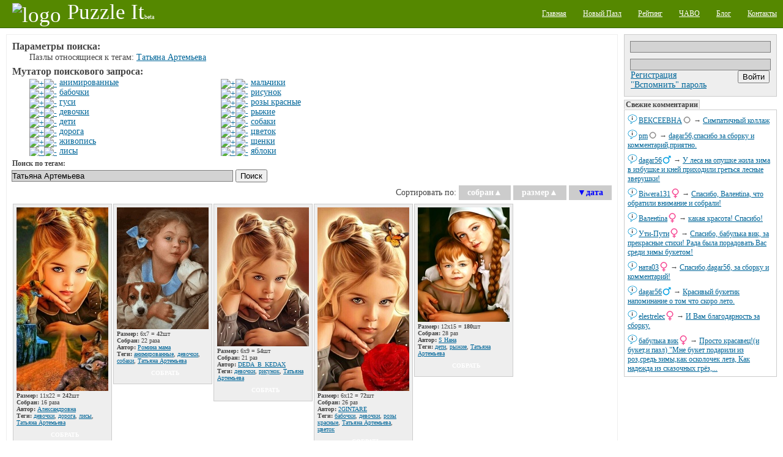

--- FILE ---
content_type: text/html;charset=utf-8
request_url: http://puzzleit.org/tag/%D1%82%D0%B0%D1%82%D1%8C%D1%8F%D0%BD%D0%B0%20%D0%B0%D1%80%D1%82%D0%B5%D0%BC%D1%8C%D0%B5%D0%B2%D0%B0/
body_size: 8532
content:
<?xml version="1.0" encoding="UTF-8"?>
<!DOCTYPE html PUBLIC "-//W3C//DTD XHTML 1.0 Strict//EN" "http://www.w3.org/TR/xhtml1/DTD/xhtml1-strict.dtd">
<html xmlns="http://www.w3.org/1999/xhtml" xml:lang="ru" lang="ru">
<!-- app version: 2021.4.0dev0 -->
<head>
  <title>PuzzleIt! - Тег «Татьяна Артемьева»</title>
  <meta name="keywords" content="jigsaw puzzle, online game, puzzle, relax, Татьяна Артемьева, отдых, паззлы, пазл, сетевая игра" />
  <meta name="description" content="Создавайте и собирайте пазлы на нашем PuzzleIt! Широкий выбор готовых для сборки пазлов и возможность создать пазл из любой Вашей картинки. Для сборки пазлов не нужно ничего кроме современного браузера(флеш не нужен)." />
  <link href="/css/generic.css" rel="stylesheet" type="text/css" />
  <link href="/css/input.css" rel="stylesheet" type="text/css" />
  <link href="/css/jquery/jqModal.css" rel="stylesheet" type="text/css" />
  <link href="/css/listing.css" rel="stylesheet" type="text/css" />
  <link href="/css/imgblock.css" rel="stylesheet" type="text/css" />
  <link href="/css/ui.css" rel="stylesheet" type="text/css" />
  <script src="/js/jquery.js" type="text/javascript"></script>
  <script src="/js/jquery.tools.js" type="text/javascript"></script>
  <script src="/js/jquery/jqModal.js" type="text/javascript"></script>
  <script src="/js/generic.js" type="text/javascript"></script>
  <script src="/js/ui.js" type="text/javascript"></script>
  <script src="/js/listing.js" type="text/javascript"></script>
  <script src="/js/imgblock.js" type="text/javascript"></script>

<script type="text/javascript"><!--
  var _gaq = _gaq || [];
  _gaq.push(['_setAccount', 'UA-20014410-1']);
  _gaq.push(['_trackPageview']);

  (function() {
    var ga = document.createElement('script'); ga.type = 'text/javascript'; ga.async = true;
    ga.src = ('https:' == document.location.protocol ? 'https://ssl' : 'http://www') + '.google-analytics.com/ga.js';
    var s = document.getElementsByTagName('script')[0]; s.parentNode.insertBefore(ga, s);
  })();
//-->
</script>

  <script type="text/javascript"> 
  /* <![CDATA[ */
  var $buoop = {} 
  $buoop.ol = window.onload; 
  window.onload=function(){ 
     try {if ($buoop.ol) $buoop.ol();}catch (e) {} 
     var e = document.createElement("script"); 
     e.setAttribute("type", "text/javascript"); 
     e.setAttribute("src", "http://browser-update.org/update.js"); 
     document.body.appendChild(e); 
  } 
  /* ]]> */
  </script>

  <script type="text/javascript"><!--
  $(document).ready(function(){
      $('div[class~="imgblock"]').each(function(){
          new imgblock_listing(this);
      });
  }); 
  // -->
  </script>
  <link rel="icon" href="/favicon.ico" type="image/x-icon" />
</head>
<!-- body -->
<body>
  <div class="hidden">
    <!-- preload images -->
    <img src="/res/wait.gif" alt="...wait..." />
  </div>
  <div class="page puzzle_tags">
    <div class="upper">
      <div class="left logo">
        <a  href="/"><img src="/res/logo.png" alt="logo" /><span class="name">Puzzle It</span><span class="comment">beta</span></a>
      </div>
      <div class="right menu">
        <ul>
          <li><a href="/"><span>Главная</span></a></li>
          <li><a href="/upload/"><span>Новый Пазл</span></a></li>
          <li><a href="/users/"><span>Рейтинг</span></a></li>
          <li><a href="/faq/"><span>ЧАВО</span></a></li>
          <li><a href="/blog/"><span>Блог</span></a></li>
          <li><a href="/contacts/"><span>Контакты</span></a></li>
        </ul>
      </div>
    </div>

    <div class="middle">
      <!-- side right - hajime -->
      <div class="side_right">
        <div class="vspace float_wrap user_block">
          <div class="input auth-block">
            <form id="login-form" action="/auth/" method="post" enctype="multipart/form-data">
              <div class="hidden">
                <input type="hidden" name="url" value="http://127.0.0.1:8001/tag/татьяна артемьева/" />
              </div><div>
                <input type="text" name="user_name" />
                <input type="password" name="user_password" />
              </div>
              <div class="hbox_l">
              <div>
                <a href="/acc/create/">Регистрация</a><br />
                <a href="/acc/recovery/">"Вспомнить" пароль</a>
              </div>
              <div class="hbox_r">
                <div onclick="$('#login-form').submit();" class="button authorize">
                  <input type="submit" value='Войти' />
                </div>
              </div>
              </div>
            </form>
          </div>
        </div>


        <div class="vspace pannel commtape">
          <h3 class="vspace">Свежие комментарии</h3>
          <div class="body">
            <div class="vspace ent">
            <div class="content">
              <span class="username"><a href="/users/%D0%B2%D0%B5%D0%BA%D1%81%D0%B5%D0%B5%D0%B2%D0%BD%D0%B0/">ВЕКСЕЕВНА</a><img src="/images/icons/gender_other.png" alt="gender unspecified" class="gender" /></span> → 
              <a href="/d792530669a7af1e600617f445436258/rating/#856615">Симпатичный коллаж</a>
            </div>
            <a class="dummy" href="/d792530669a7af1e600617f445436258/rating/" image_id="d792530669a7af1e600617f445436258"><img src="/images/chat.png" alt="msg" /></a>
            </div>
            <div class="vspace ent">
            <div class="content">
              <span class="username"><a href="/users/pm/">pm</a><img src="/images/icons/gender_other.png" alt="gender unspecified" class="gender" /></span> → 
              <a href="/673a1e2a308cdf43913ffb813813ca79/rating/#856613">dagar56,спасибо за сборку и комментарий,приятно.</a>
            </div>
            <a class="dummy" href="/673a1e2a308cdf43913ffb813813ca79/rating/" image_id="673a1e2a308cdf43913ffb813813ca79"><img src="/images/chat.png" alt="msg" /></a>
            </div>
            <div class="vspace ent">
            <div class="content">
              <span class="username"><a href="/users/dagar56/">dagar56</a><img src="/images/icons/gender_male.png" alt="male" class="gender" /></span> → 
              <a href="/673a1e2a308cdf43913ffb813813ca79/rating/#856611">У леса на опушке жила зима в избушке и кней приходили греться лесные зверушки!</a>
            </div>
            <a class="dummy" href="/673a1e2a308cdf43913ffb813813ca79/rating/" image_id="673a1e2a308cdf43913ffb813813ca79"><img src="/images/chat.png" alt="msg" /></a>
            </div>
            <div class="vspace ent">
            <div class="content">
              <span class="username"><a href="/users/biwera131/">Biwera131</a><img src="/images/icons/gender_female.png" alt="female" class="gender" /></span> → 
              <a href="/8ba1c0f3ddb8fc375346a1f58ebb63ee/rating/#856609">Спасибо, Валенtina, что обратили внимание и собрали!</a>
            </div>
            <a class="dummy" href="/8ba1c0f3ddb8fc375346a1f58ebb63ee/rating/" image_id="8ba1c0f3ddb8fc375346a1f58ebb63ee"><img src="/images/chat.png" alt="msg" /></a>
            </div>
            <div class="vspace ent">
            <div class="content">
              <span class="username"><a href="/users/%D0%B2%D0%B0%D0%BB%D0%B5%D0%BDtina/">Валенtina</a><img src="/images/icons/gender_female.png" alt="female" class="gender" /></span> → 
              <a href="/8ba1c0f3ddb8fc375346a1f58ebb63ee/rating/#856607">какая красота! Спасибо!</a>
            </div>
            <a class="dummy" href="/8ba1c0f3ddb8fc375346a1f58ebb63ee/rating/" image_id="8ba1c0f3ddb8fc375346a1f58ebb63ee"><img src="/images/chat.png" alt="msg" /></a>
            </div>
            <div class="vspace ent">
            <div class="content">
              <span class="username"><a href="/users/%D1%83%D1%82%D0%B8-%D0%BF%D1%83%D1%82%D0%B8/">Ути-Пути</a><img src="/images/icons/gender_female.png" alt="female" class="gender" /></span> → 
              <a href="/d5baebb4d5122b47091b527a2f481e57/rating/#856605">Спасибо, бабулька вик, за прекрасные стихи! Рада была порадовать Вас среди зимы букетом!</a>
            </div>
            <a class="dummy" href="/d5baebb4d5122b47091b527a2f481e57/rating/" image_id="d5baebb4d5122b47091b527a2f481e57"><img src="/images/chat.png" alt="msg" /></a>
            </div>
            <div class="vspace ent">
            <div class="content">
              <span class="username"><a href="/users/%D0%BD%D0%B0%D1%82%D0%B003/">ната03</a><img src="/images/icons/gender_female.png" alt="female" class="gender" /></span> → 
              <a href="/04e560d80d4b5bdcb4fe26ee12e4c1cb/rating/#856603">Спасибо,dagar56, за сборку и комментарий!</a>
            </div>
            <a class="dummy" href="/04e560d80d4b5bdcb4fe26ee12e4c1cb/rating/" image_id="04e560d80d4b5bdcb4fe26ee12e4c1cb"><img src="/images/chat.png" alt="msg" /></a>
            </div>
            <div class="vspace ent">
            <div class="content">
              <span class="username"><a href="/users/dagar56/">dagar56</a><img src="/images/icons/gender_male.png" alt="male" class="gender" /></span> → 
              <a href="/04e560d80d4b5bdcb4fe26ee12e4c1cb/rating/#856601">Красивый  букетик напоминание о том что скоро лето.</a>
            </div>
            <a class="dummy" href="/04e560d80d4b5bdcb4fe26ee12e4c1cb/rating/" image_id="04e560d80d4b5bdcb4fe26ee12e4c1cb"><img src="/images/chat.png" alt="msg" /></a>
            </div>
            <div class="vspace ent">
            <div class="content">
              <span class="username"><a href="/users/elestrelec/">elestrelec</a><img src="/images/icons/gender_female.png" alt="female" class="gender" /></span> → 
              <a href="/0851971808f4969c33b1292b3f9c93d9/rating/#856599">И Вам благодарность за сборку.</a>
            </div>
            <a class="dummy" href="/0851971808f4969c33b1292b3f9c93d9/rating/" image_id="0851971808f4969c33b1292b3f9c93d9"><img src="/images/chat.png" alt="msg" /></a>
            </div>
            <div class="vspace ent">
            <div class="content">
              <span class="username"><a href="/users/%D0%B1%D0%B0%D0%B1%D1%83%D0%BB%D1%8C%D0%BA%D0%B0%20%D0%B2%D0%B8%D0%BA/">бабулька вик</a><img src="/images/icons/gender_female.png" alt="female" class="gender" /></span> → 
              <a href="/d5baebb4d5122b47091b527a2f481e57/rating/#856597">Просто красавец!(и букет,и пазл) 
&quot;Мне букет подарили из роз,средь зимы,как осколочек лета, 
Как надежда из сказочных грёз,...</a>
            </div>
            <a class="dummy" href="/d5baebb4d5122b47091b527a2f481e57/rating/" image_id="d5baebb4d5122b47091b527a2f481e57"><img src="/images/chat.png" alt="msg" /></a>
            </div>
          </div>
        </div>

        <div class="vspace banner">
<div class="google-ad-240x400-wrapper">
<script async src="https://pagead2.googlesyndication.com/pagead/js/adsbygoogle.js"></script>
<!-- sideblock-240x400 -->
<ins class="adsbygoogle"
     style="display:inline-block;width:240px;height:400px"
     data-ad-client="ca-pub-4700041828714902"
     data-ad-slot="5009105614"></ins>
<script>
(adsbygoogle = window.adsbygoogle || []).push({});
</script>
</div>

        </div>

        <div class="vspace pannel tagscloud">
          <h3>Облако тегов</h3>
          <div class="body">
          <form class="tags_search float_wrap vspace" method="get" action="/tag/" accept-charset="UTF-8">
            <div>
              <input class="inner" type="text" name="q" />
              <input class="inner" type="submit" value="Поиск" />
            </div>
          </form>
          <div class="vspace">
<!-- generated at: 2026-02-03 20:58:53 -->
<span style="font-size: 15px"><a href="/tag/%D0%BF%D1%80%D0%B8%D1%80%D0%BE%D0%B4%D0%B0/">природа</a></span>
<span style="font-size: 10px"><a href="/tag/%D1%81%D0%BA%D0%B0%D0%B7%D0%BA%D0%B8/">сказки</a></span>
<span style="font-size: 30px"><a href="/tag/%D0%B6%D0%B8%D0%B2%D0%BE%D0%BF%D0%B8%D1%81%D1%8C/">живопись</a></span>
<span style="font-size: 10px"><a href="/tag/%D0%B7%D0%B0%D0%BC%D0%BA%D0%B8/">замки</a></span>
<span style="font-size: 11px"><a href="/tag/%D0%BC%D1%83%D0%B6%D1%87%D0%B8%D0%BD%D1%8B/">мужчины</a></span>
<span style="font-size: 10px"><a href="/tag/%D0%BF%D0%B0%D1%80%D1%8B/">пары</a></span>
<span style="font-size: 10px"><a href="/tag/%D0%9D%D0%BE%D0%B2%D1%8B%D0%B9%20%D0%B3%D0%BE%D0%B4/">Новый год</a></span>
<span style="font-size: 10px"><a href="/tag/%D0%BD%D0%B5%D0%B1%D0%BE/">небо</a></span>
<span style="font-size: 10px"><a href="/tag/%D1%85%D1%80%D0%B0%D0%BC%D1%8B/">храмы</a></span>
<span style="font-size: 14px"><a href="/tag/%D0%BF%D0%B5%D0%B9%D0%B7%D0%B0%D0%B6/">пейзаж</a></span>
<span style="font-size: 10px"><a href="/tag/%D0%BF%D0%BE%D0%BB%D0%BE%D1%81%D0%BA%D0%B8/">полоски</a></span>
<span style="font-size: 11px"><a href="/tag/%D0%BE%D1%81%D0%B5%D0%BD%D1%8C/">осень</a></span>
<span style="font-size: 11px"><a href="/tag/%D0%B0%D1%80%D1%85%D0%B8%D1%82%D0%B5%D0%BA%D1%82%D1%83%D1%80%D0%B0/">архитектура</a></span>
<span style="font-size: 21px"><a href="/tag/%D1%86%D0%B2%D0%B5%D1%82%D0%B0/">цвета</a></span>
<span style="font-size: 11px"><a href="/tag/%D0%B4%D0%B5%D1%80%D0%B5%D0%B2%D1%8C%D1%8F/">деревья</a></span>
<span style="font-size: 10px"><a href="/tag/%D1%8F%D0%B3%D0%BE%D0%B4%D1%8B/">ягоды</a></span>
<span style="font-size: 12px"><a href="/tag/%D0%BC%D0%BE%D1%80%D0%B5/">море</a></span>
<span style="font-size: 10px"><a href="/tag/%D1%8D%D1%82%D0%B0%D0%B6%D0%B5%D1%80%D0%BA%D0%B0/">этажерка</a></span>
<span style="font-size: 16px"><a href="/tag/%D1%82%D0%B5%D0%BA%D1%81%D1%82%D1%83%D1%80%D1%8B/">текстуры</a></span>
<span style="font-size: 10px"><a href="/tag/%D0%BC%D0%B5%D0%B1%D0%B5%D0%BB%D1%8C/">мебель</a></span>
<span style="font-size: 10px"><a href="/tag/%D0%B4%D0%B5%D1%82%D1%81%D0%BA%D0%B8%D0%B9/">детский</a></span>
<span style="font-size: 10px"><a href="/tag/%D0%B6%D0%B8%D0%B2%D0%BE%D1%82%D0%BD%D1%8B%D0%B5/">животные</a></span>
<span style="font-size: 10px"><a href="/tag/%D0%BC%D1%83%D0%BB%D1%8C%D1%82%D1%84%D0%B8%D0%BB%D1%8C%D0%BC%D1%8B/">мультфильмы</a></span>
<span style="font-size: 11px"><a href="/tag/%D0%B7%D0%B8%D0%BC%D0%B0/">зима</a></span>
<span style="font-size: 11px"><a href="/tag/%D0%B4%D0%B5%D0%B2%D0%BE%D1%87%D0%BA%D0%B8/">девочки</a></span>
<span style="font-size: 14px"><a href="/tag/%D1%80%D0%B8%D1%81%D1%83%D0%BD%D0%BE%D0%BA/">рисунок</a></span>
<span style="font-size: 10px"><a href="/tag/%D0%BB%D1%8E%D0%B4%D0%B8/">люди</a></span>
<span style="font-size: 10px"><a href="/tag/%D0%BA%D0%BE%D1%82%D1%8F%D1%82%D0%B0/">котята</a></span>
<span style="font-size: 12px"><a href="/tag/%D0%B8%D0%BD%D1%82%D0%B5%D1%80%D1%8C%D0%B5%D1%80%D1%8B/">интерьеры</a></span>
<span style="font-size: 12px"><a href="/tag/%D0%BD%D0%B0%D1%82%D1%8E%D1%80%D0%BC%D0%BE%D1%80%D1%82/">натюрморт</a></span>
<span style="font-size: 10px"><a href="/tag/%D1%86%D0%B2%D0%B5%D1%82%D0%BE%D0%BA/">цветок</a></span>
<span style="font-size: 10px"><a href="/tag/%D0%BA%D0%B2%D0%B0%D0%B4%D1%80%D0%B0%D1%82%D1%8B/">квадраты</a></span>
<span style="font-size: 10px"><a href="/tag/%D1%82%D1%8E%D0%BB%D1%8C%D0%BF%D0%B0%D0%BD%D1%8B/">тюльпаны</a></span>
<span style="font-size: 12px"><a href="/tag/%D0%B4%D0%BE%D0%BC%D0%B0/">дома</a></span>
<span style="font-size: 10px"><a href="/tag/%D1%84%D1%80%D1%83%D0%BA%D1%82%D1%8B/">фрукты</a></span>
<span style="font-size: 10px"><a href="/tag/%D0%B3%D0%BE%D1%80%D0%BE%D0%B4/">город</a></span>
<span style="font-size: 10px"><a href="/tag/%D1%84%D1%8D%D0%BD%D1%82%D0%B5%D0%B7%D0%B8/">фэнтези</a></span>
<span style="font-size: 11px"><a href="/tag/%D0%B7%D0%B0%D0%BA%D0%B0%D1%82/">закат</a></span>
<span style="font-size: 11px"><a href="/tag/%D0%B4%D0%B5%D1%82%D0%B8/">дети</a></span>
<span style="font-size: 11px"><a href="/tag/%D1%80%D0%BE%D0%B7%D1%8B/">розы</a></span>
<span style="font-size: 10px"><a href="/tag/%D0%B1%D0%B0%D0%B1%D0%BE%D1%87%D0%BA%D0%B8/">бабочки</a></span>
<span style="font-size: 11px"><a href="/tag/%D1%80%D0%B5%D0%BA%D0%B8/">реки</a></span>
<span style="font-size: 10px"><a href="/tag/%D0%BF%D0%BE%D1%80%D1%82%D1%80%D0%B5%D1%82/">портрет</a></span>
<span style="font-size: 10px"><a href="/tag/%D1%81%D0%BE%D0%B1%D0%B0%D0%BA%D0%B8/">собаки</a></span>
<span style="font-size: 10px"><a href="/tag/%D0%B4%D0%B5%D1%80%D0%B5%D0%B2%D0%BD%D1%8F/">деревня</a></span>
<span style="font-size: 24px"><a href="/tag/%D0%BA%D0%BE%D0%BB%D0%BB%D0%B0%D0%B6/">коллаж</a></span>
<span style="font-size: 20px"><a href="/tag/%D0%B0%D0%BD%D0%B8%D0%BC%D0%B8%D1%80%D0%BE%D0%B2%D0%B0%D0%BD%D0%BD%D1%8B%D0%B5/">анимированные</a></span>
<span style="font-size: 12px"><a href="/tag/%D0%BA%D0%BE%D1%88%D0%BA%D0%B8/">кошки</a></span>
<span style="font-size: 10px"><a href="/tag/%D1%81%D1%8E%D1%80%D1%80%D0%B5%D0%B0%D0%BB%D0%B8%D0%B7%D0%BC/">сюрреализм</a></span>
<span style="font-size: 14px"><a href="/tag/%D0%B6%D0%B5%D0%BD%D1%89%D0%B8%D0%BD%D1%8B/">женщины</a></span>
<span style="font-size: 23px"><a href="/tag/%D0%B4%D0%B5%D0%B2%D1%83%D1%88%D0%BA%D0%B8/">девушки</a></span>
<span style="font-size: 10px"><a href="/tag/%D0%B2%D0%B0%D0%B7%D1%8B/">вазы</a></span>
<span style="font-size: 26px"><a href="/tag/%D1%86%D0%B2%D0%B5%D1%82%D1%8B/">цветы</a></span>
<span style="font-size: 12px"><a href="/tag/%D0%B4%D0%BE%D0%BC%D0%B8%D0%BA%D0%B8/">домики</a></span>
<span style="font-size: 11px"><a href="/tag/%D0%B1%D1%83%D0%BA%D0%B5%D1%82%D1%8B/">букеты</a></span>
<span style="font-size: 10px"><a href="/tag/%D0%BE%D0%B7%D0%B5%D1%80%D0%BE/">озеро</a></span>
<span style="font-size: 10px"><a href="/tag/%D0%BB%D0%B5%D1%81/">лес</a></span>
<span style="font-size: 12px"><a href="/tag/%D0%BF%D1%82%D0%B8%D1%86%D1%8B/">птицы</a></span>
<span style="font-size: 10px"><a href="/tag/%D1%83%D0%B7%D0%BE%D1%80%D1%8B/">узоры</a></span>
<span style="font-size: 12px"><a href="/tag/%D0%B3%D0%BE%D1%80%D1%8B/">горы</a></span>

          </div>
          </div>
        </div>

        <div class="vspace">
          <del class="hidden"><![CDATA[<noindex>]]></del>
            <div class="counter_wrap">
<!-- I.UA counter --><a href="http://www.i.ua/" target="_blank" onclick="this.href='http://i.ua/r.php?91473';" title="Rated by I.UA">
<script type="text/javascript" language="javascript"><!--
iS='<img src="http://r.i.ua/s?u91473&p228&n'+Math.random();
iD=document;iD.cookie="iua=1";if(iD.cookie)iS+='&c1';
iS+='&d'+(screen.colorDepth?screen.colorDepth:screen.pixelDepth)
+"&w"+screen.width+'&h'+screen.height;
iT=iD.referrer.slice(7);iH=window.location.href.slice(7);
((iI=iT.indexOf('/'))!=-1)?(iT=iT.substring(0,iI)):(iI=iT.length);
if(iT!=iH.substring(0,iI))iS+='&f'+escape(iD.referrer.slice(7));
iS+='&r'+escape(iH);
iD.write(iS+'" border="0" width="160" height="19" />');
//--></script></a><!-- End of I.UA counter -->

            </div>
          <del class="hidden"><![CDATA[</noindex>]]></del>
        </div>
      </div><!-- side right - owaru -->
      <!-- side left - hajime -->
      <div class="side_left">

      <div class="brick vspace">
      <div class="vspace tags_seq indent">
        <h3>Параметры поиска:</h3>
        <div class="indent">
        <p>Пазлы относящиеся к тегам: <span class="tag"><a href="/tag/%D1%82%D0%B0%D1%82%D1%8C%D1%8F%D0%BD%D0%B0%20%D0%B0%D1%80%D1%82%D0%B5%D0%BC%D1%8C%D0%B5%D0%B2%D0%B0/">Татьяна Артемьева</a></span></p>
        </div>
      </div>
      <div class="vspace tags_seq indent">
        <h3>Мутатор поискового запроса:</h3>        <div class="indent column_wrap float_wrap">
        <div class="column">
        <p><a class="tags_seq__grow" href="tags_seq__grow.x?ent=%D0%B0%D0%BD%D0%B8%D0%BC%D0%B8%D1%80%D0%BE%D0%B2%D0%B0%D0%BD%D0%BD%D1%8B%D0%B5&amp;seq=incl"><img src="/res/tag/seq_grow.png" alt="+" /></a><a class="tags_seq__shrink" href="tags_seq__grow.x?ent=%D0%B0%D0%BD%D0%B8%D0%BC%D0%B8%D1%80%D0%BE%D0%B2%D0%B0%D0%BD%D0%BD%D1%8B%D0%B5&amp;seq=excl"><img src="/res/tag/seq_shrink.png" alt="-" /></a>&nbsp;<span class="tag"><a href="/tag/%D0%B0%D0%BD%D0%B8%D0%BC%D0%B8%D1%80%D0%BE%D0%B2%D0%B0%D0%BD%D0%BD%D1%8B%D0%B5/">анимированные</a></span></p>
        <p><a class="tags_seq__grow" href="tags_seq__grow.x?ent=%D0%B1%D0%B0%D0%B1%D0%BE%D1%87%D0%BA%D0%B8&amp;seq=incl"><img src="/res/tag/seq_grow.png" alt="+" /></a><a class="tags_seq__shrink" href="tags_seq__grow.x?ent=%D0%B1%D0%B0%D0%B1%D0%BE%D1%87%D0%BA%D0%B8&amp;seq=excl"><img src="/res/tag/seq_shrink.png" alt="-" /></a>&nbsp;<span class="tag"><a href="/tag/%D0%B1%D0%B0%D0%B1%D0%BE%D1%87%D0%BA%D0%B8/">бабочки</a></span></p>
        <p><a class="tags_seq__grow" href="tags_seq__grow.x?ent=%D0%B3%D1%83%D1%81%D0%B8&amp;seq=incl"><img src="/res/tag/seq_grow.png" alt="+" /></a><a class="tags_seq__shrink" href="tags_seq__grow.x?ent=%D0%B3%D1%83%D1%81%D0%B8&amp;seq=excl"><img src="/res/tag/seq_shrink.png" alt="-" /></a>&nbsp;<span class="tag"><a href="/tag/%D0%B3%D1%83%D1%81%D0%B8/">гуси</a></span></p>
        <p><a class="tags_seq__grow" href="tags_seq__grow.x?ent=%D0%B4%D0%B5%D0%B2%D0%BE%D1%87%D0%BA%D0%B8&amp;seq=incl"><img src="/res/tag/seq_grow.png" alt="+" /></a><a class="tags_seq__shrink" href="tags_seq__grow.x?ent=%D0%B4%D0%B5%D0%B2%D0%BE%D1%87%D0%BA%D0%B8&amp;seq=excl"><img src="/res/tag/seq_shrink.png" alt="-" /></a>&nbsp;<span class="tag"><a href="/tag/%D0%B4%D0%B5%D0%B2%D0%BE%D1%87%D0%BA%D0%B8/">девочки</a></span></p>
        <p><a class="tags_seq__grow" href="tags_seq__grow.x?ent=%D0%B4%D0%B5%D1%82%D0%B8&amp;seq=incl"><img src="/res/tag/seq_grow.png" alt="+" /></a><a class="tags_seq__shrink" href="tags_seq__grow.x?ent=%D0%B4%D0%B5%D1%82%D0%B8&amp;seq=excl"><img src="/res/tag/seq_shrink.png" alt="-" /></a>&nbsp;<span class="tag"><a href="/tag/%D0%B4%D0%B5%D1%82%D0%B8/">дети</a></span></p>
        <p><a class="tags_seq__grow" href="tags_seq__grow.x?ent=%D0%B4%D0%BE%D1%80%D0%BE%D0%B3%D0%B0&amp;seq=incl"><img src="/res/tag/seq_grow.png" alt="+" /></a><a class="tags_seq__shrink" href="tags_seq__grow.x?ent=%D0%B4%D0%BE%D1%80%D0%BE%D0%B3%D0%B0&amp;seq=excl"><img src="/res/tag/seq_shrink.png" alt="-" /></a>&nbsp;<span class="tag"><a href="/tag/%D0%B4%D0%BE%D1%80%D0%BE%D0%B3%D0%B0/">дорога</a></span></p>
        <p><a class="tags_seq__grow" href="tags_seq__grow.x?ent=%D0%B6%D0%B8%D0%B2%D0%BE%D0%BF%D0%B8%D1%81%D1%8C&amp;seq=incl"><img src="/res/tag/seq_grow.png" alt="+" /></a><a class="tags_seq__shrink" href="tags_seq__grow.x?ent=%D0%B6%D0%B8%D0%B2%D0%BE%D0%BF%D0%B8%D1%81%D1%8C&amp;seq=excl"><img src="/res/tag/seq_shrink.png" alt="-" /></a>&nbsp;<span class="tag"><a href="/tag/%D0%B6%D0%B8%D0%B2%D0%BE%D0%BF%D0%B8%D1%81%D1%8C/">живопись</a></span></p>
        <p><a class="tags_seq__grow" href="tags_seq__grow.x?ent=%D0%BB%D0%B8%D1%81%D1%8B&amp;seq=incl"><img src="/res/tag/seq_grow.png" alt="+" /></a><a class="tags_seq__shrink" href="tags_seq__grow.x?ent=%D0%BB%D0%B8%D1%81%D1%8B&amp;seq=excl"><img src="/res/tag/seq_shrink.png" alt="-" /></a>&nbsp;<span class="tag"><a href="/tag/%D0%BB%D0%B8%D1%81%D1%8B/">лисы</a></span></p>        </div>
        <div class="column">
        <p><a class="tags_seq__grow" href="tags_seq__grow.x?ent=%D0%BC%D0%B0%D0%BB%D1%8C%D1%87%D0%B8%D0%BA%D0%B8&amp;seq=incl"><img src="/res/tag/seq_grow.png" alt="+" /></a><a class="tags_seq__shrink" href="tags_seq__grow.x?ent=%D0%BC%D0%B0%D0%BB%D1%8C%D1%87%D0%B8%D0%BA%D0%B8&amp;seq=excl"><img src="/res/tag/seq_shrink.png" alt="-" /></a>&nbsp;<span class="tag"><a href="/tag/%D0%BC%D0%B0%D0%BB%D1%8C%D1%87%D0%B8%D0%BA%D0%B8/">мальчики</a></span></p>
        <p><a class="tags_seq__grow" href="tags_seq__grow.x?ent=%D1%80%D0%B8%D1%81%D1%83%D0%BD%D0%BE%D0%BA&amp;seq=incl"><img src="/res/tag/seq_grow.png" alt="+" /></a><a class="tags_seq__shrink" href="tags_seq__grow.x?ent=%D1%80%D0%B8%D1%81%D1%83%D0%BD%D0%BE%D0%BA&amp;seq=excl"><img src="/res/tag/seq_shrink.png" alt="-" /></a>&nbsp;<span class="tag"><a href="/tag/%D1%80%D0%B8%D1%81%D1%83%D0%BD%D0%BE%D0%BA/">рисунок</a></span></p>
        <p><a class="tags_seq__grow" href="tags_seq__grow.x?ent=%D1%80%D0%BE%D0%B7%D1%8B+%D0%BA%D1%80%D0%B0%D1%81%D0%BD%D1%8B%D0%B5&amp;seq=incl"><img src="/res/tag/seq_grow.png" alt="+" /></a><a class="tags_seq__shrink" href="tags_seq__grow.x?ent=%D1%80%D0%BE%D0%B7%D1%8B+%D0%BA%D1%80%D0%B0%D1%81%D0%BD%D1%8B%D0%B5&amp;seq=excl"><img src="/res/tag/seq_shrink.png" alt="-" /></a>&nbsp;<span class="tag"><a href="/tag/%D1%80%D0%BE%D0%B7%D1%8B%20%D0%BA%D1%80%D0%B0%D1%81%D0%BD%D1%8B%D0%B5/">розы красные</a></span></p>
        <p><a class="tags_seq__grow" href="tags_seq__grow.x?ent=%D1%80%D1%8B%D0%B6%D0%B8%D0%B5&amp;seq=incl"><img src="/res/tag/seq_grow.png" alt="+" /></a><a class="tags_seq__shrink" href="tags_seq__grow.x?ent=%D1%80%D1%8B%D0%B6%D0%B8%D0%B5&amp;seq=excl"><img src="/res/tag/seq_shrink.png" alt="-" /></a>&nbsp;<span class="tag"><a href="/tag/%D1%80%D1%8B%D0%B6%D0%B8%D0%B5/">рыжие</a></span></p>
        <p><a class="tags_seq__grow" href="tags_seq__grow.x?ent=%D1%81%D0%BE%D0%B1%D0%B0%D0%BA%D0%B8&amp;seq=incl"><img src="/res/tag/seq_grow.png" alt="+" /></a><a class="tags_seq__shrink" href="tags_seq__grow.x?ent=%D1%81%D0%BE%D0%B1%D0%B0%D0%BA%D0%B8&amp;seq=excl"><img src="/res/tag/seq_shrink.png" alt="-" /></a>&nbsp;<span class="tag"><a href="/tag/%D1%81%D0%BE%D0%B1%D0%B0%D0%BA%D0%B8/">собаки</a></span></p>
        <p><a class="tags_seq__grow" href="tags_seq__grow.x?ent=%D1%86%D0%B2%D0%B5%D1%82%D0%BE%D0%BA&amp;seq=incl"><img src="/res/tag/seq_grow.png" alt="+" /></a><a class="tags_seq__shrink" href="tags_seq__grow.x?ent=%D1%86%D0%B2%D0%B5%D1%82%D0%BE%D0%BA&amp;seq=excl"><img src="/res/tag/seq_shrink.png" alt="-" /></a>&nbsp;<span class="tag"><a href="/tag/%D1%86%D0%B2%D0%B5%D1%82%D0%BE%D0%BA/">цветок</a></span></p>
        <p><a class="tags_seq__grow" href="tags_seq__grow.x?ent=%D1%89%D0%B5%D0%BD%D0%BA%D0%B8&amp;seq=incl"><img src="/res/tag/seq_grow.png" alt="+" /></a><a class="tags_seq__shrink" href="tags_seq__grow.x?ent=%D1%89%D0%B5%D0%BD%D0%BA%D0%B8&amp;seq=excl"><img src="/res/tag/seq_shrink.png" alt="-" /></a>&nbsp;<span class="tag"><a href="/tag/%D1%89%D0%B5%D0%BD%D0%BA%D0%B8/">щенки</a></span></p>
        <p><a class="tags_seq__grow" href="tags_seq__grow.x?ent=%D1%8F%D0%B1%D0%BB%D0%BE%D0%BA%D0%B8&amp;seq=incl"><img src="/res/tag/seq_grow.png" alt="+" /></a><a class="tags_seq__shrink" href="tags_seq__grow.x?ent=%D1%8F%D0%B1%D0%BB%D0%BE%D0%BA%D0%B8&amp;seq=excl"><img src="/res/tag/seq_shrink.png" alt="-" /></a>&nbsp;<span class="tag"><a href="/tag/%D1%8F%D0%B1%D0%BB%D0%BE%D0%BA%D0%B8/">яблоки</a></span></p>        </div>
        </div>
      </div>
      <div class="wlimit_ctrl vspace input">
        <form class="tags_search" method="get" action="tags_search.x" accept-charset="UTF-8">
          <h5>Поиск по тегам:</h5>
          <div>
            <input type="text" name="q" value="Татьяна Артемьева" />
            <input type="submit" value="Поиск" />
          </div>
        </form>
      </div>
      <!-- listing - hajime -->
      <div class="vspace">
      <div class="text_right  inline_ents vspace">
        <div class="ent">
          Сортировать по:
          <a href="/tag/%D1%82%D0%B0%D1%82%D1%8C%D1%8F%D0%BD%D0%B0%20%D0%B0%D1%80%D1%82%D0%B5%D0%BC%D1%8C%D0%B5%D0%B2%D0%B0/A/" class="button2 deco0"><span class="ent">собран</span>▲</a>
          <a href="/tag/%D1%82%D0%B0%D1%82%D1%8C%D1%8F%D0%BD%D0%B0%20%D0%B0%D1%80%D1%82%D0%B5%D0%BC%D1%8C%D0%B5%D0%B2%D0%B0/S/" class="button2 deco0"><span class="ent">размер</span>▲</a>
          <a href="/tag/%D1%82%D0%B0%D1%82%D1%8C%D1%8F%D0%BD%D0%B0%20%D0%B0%D1%80%D1%82%D0%B5%D0%BC%D1%8C%D0%B5%D0%B2%D0%B0/u/" class="button2 deco0 active sort_desc">▼<span class="ent">дата</span></a>
        </div>
      </div>
      <div class="vspace puzzle_listing">
<!-- <puzzle_images: idnr=1651075> --><div class="imgblock_wrap">
<div class="imgblock decor_generic" idnr="1651075" bind="0380754266ed8adc8926a4b064db729e">
<a class="vspace" href="/0380754266ed8adc8926a4b064db729e/rating/"><img class="vspace" src="/image/0380754266ed8adc8926a4b064db729e/preview.jpg" alt="thumbnail" /></a>
<div class="info dyn_ent">
  <p><b>Размер:</b> 11x22 = <b>242</b>шт</p>
  <p><b>Собран:</b> 16 раза</p>
  <p><b>Автор:</b> <a href="/users/%D0%B0%D0%BB%D0%B5%D0%BA%D1%81%D0%B0%D0%BD%D0%B4%D1%80%D0%BE%D0%B2%D0%BD%D0%B0/">Александровна</a></p>
  <p class="du_tags"><b>Теги:</b> <span bind="tag_store"><a href="/tag/%D0%B4%D0%B5%D0%B2%D0%BE%D1%87%D0%BA%D0%B8/">девочки</a>, <a href="/tag/%D0%B4%D0%BE%D1%80%D0%BE%D0%B3%D0%B0/">дорога</a>, <a href="/tag/%D0%BB%D0%B8%D1%81%D1%8B/">лисы</a>, <a href="/tag/%D0%A2%D0%B0%D1%82%D1%8C%D1%8F%D0%BD%D0%B0%20%D0%90%D1%80%D1%82%D0%B5%D0%BC%D1%8C%D0%B5%D0%B2%D0%B0/">Татьяна Артемьева</a></span></p>
</div>
  <div class="hbox_l">
    <div class="decor_compl_sw wide_s1 bg_norm" bind="btn_complSwitch"></div>
    <div class="button_wrap bg_norm" bind="btn_wrap">
      <a class="button wide2" 
         href="/0380754266ed8adc8926a4b064db729e/" 
         bind="url_process">собрать</a>
    </div>
  </div>
</div>
</div><!-- <puzzle_images: idnr=1623493> --><div class="imgblock_wrap">
<div class="imgblock decor_generic" idnr="1623493" bind="4d741bced5484f4c3780c675dd5e2190">
<a class="vspace" href="/4d741bced5484f4c3780c675dd5e2190/rating/"><img class="vspace" src="/image/4d741bced5484f4c3780c675dd5e2190/preview.jpg" alt="thumbnail" /></a>
<div class="info dyn_ent">
  <p><b>Размер:</b> 6x7 = <b>42</b>шт</p>
  <p><b>Собран:</b> 22 раза</p>
  <p><b>Автор:</b> <a href="/users/%D1%80%D0%BE%D0%BC%D0%B8%D0%BD%D0%B0%20%D0%BC%D0%B0%D0%BC%D0%B0/">Ромина мама</a></p>
  <p class="du_tags"><b>Теги:</b> <span bind="tag_store"><a href="/tag/%D0%B0%D0%BD%D0%B8%D0%BC%D0%B8%D1%80%D0%BE%D0%B2%D0%B0%D0%BD%D0%BD%D1%8B%D0%B5/">анимированные</a>, <a href="/tag/%D0%B4%D0%B5%D0%B2%D0%BE%D1%87%D0%BA%D0%B8/">девочки</a>, <a href="/tag/%D1%81%D0%BE%D0%B1%D0%B0%D0%BA%D0%B8/">собаки</a>, <a href="/tag/%D0%A2%D0%B0%D1%82%D1%8C%D1%8F%D0%BD%D0%B0%20%D0%90%D1%80%D1%82%D0%B5%D0%BC%D1%8C%D0%B5%D0%B2%D0%B0/">Татьяна Артемьева</a></span></p>
</div>
  <div class="hbox_l">
    <div class="decor_compl_sw wide_s1 bg_norm" bind="btn_complSwitch"></div>
    <div class="button_wrap bg_norm" bind="btn_wrap">
      <a class="button wide2" 
         href="/4d741bced5484f4c3780c675dd5e2190/" 
         bind="url_process">собрать</a>
    </div>
  </div>
</div>
</div><!-- <puzzle_images: idnr=1608309> --><div class="imgblock_wrap">
<div class="imgblock decor_generic" idnr="1608309" bind="1c6c992af8e38f2d580c9472a40db752">
<a class="vspace" href="/1c6c992af8e38f2d580c9472a40db752/rating/"><img class="vspace" src="/image/1c6c992af8e38f2d580c9472a40db752/preview.jpg" alt="thumbnail" /></a>
<div class="info dyn_ent">
  <p><b>Размер:</b> 6x9 = <b>54</b>шт</p>
  <p><b>Собран:</b> 21 раз</p>
  <p><b>Автор:</b> <a href="/users/d%D0%B5d%D0%B0_b_kedax/">DЕDА_B_KEDAX</a></p>
  <p class="du_tags"><b>Теги:</b> <span bind="tag_store"><a href="/tag/%D0%B4%D0%B5%D0%B2%D0%BE%D1%87%D0%BA%D0%B8/">девочки</a>, <a href="/tag/%D1%80%D0%B8%D1%81%D1%83%D0%BD%D0%BE%D0%BA/">рисунок</a>, <a href="/tag/%D0%A2%D0%B0%D1%82%D1%8C%D1%8F%D0%BD%D0%B0%20%D0%90%D1%80%D1%82%D0%B5%D0%BC%D1%8C%D0%B5%D0%B2%D0%B0/">Татьяна Артемьева</a></span></p>
</div>
  <div class="hbox_l">
    <div class="decor_compl_sw wide_s1 bg_norm" bind="btn_complSwitch"></div>
    <div class="button_wrap bg_norm" bind="btn_wrap">
      <a class="button wide2" 
         href="/1c6c992af8e38f2d580c9472a40db752/" 
         bind="url_process">собрать</a>
    </div>
  </div>
</div>
</div><!-- <puzzle_images: idnr=1581995> --><div class="imgblock_wrap">
<div class="imgblock decor_generic" idnr="1581995" bind="df56078129de7aa8fd7af0f07131da01">
<a class="vspace" href="/df56078129de7aa8fd7af0f07131da01/rating/"><img class="vspace" src="/image/df56078129de7aa8fd7af0f07131da01/preview.jpg" alt="thumbnail" /></a>
<div class="info dyn_ent">
  <p><b>Размер:</b> 6x12 = <b>72</b>шт</p>
  <p><b>Собран:</b> 26 раз</p>
  <p><b>Автор:</b> <a href="/users/2gintare/">2GINTARE</a></p>
  <p class="du_tags"><b>Теги:</b> <span bind="tag_store"><a href="/tag/%D0%B1%D0%B0%D0%B1%D0%BE%D1%87%D0%BA%D0%B8/">бабочки</a>, <a href="/tag/%D0%B4%D0%B5%D0%B2%D0%BE%D1%87%D0%BA%D0%B8/">девочки</a>, <a href="/tag/%D1%80%D0%BE%D0%B7%D1%8B%20%D0%BA%D1%80%D0%B0%D1%81%D0%BD%D1%8B%D0%B5/">розы красные</a>, <a href="/tag/%D0%A2%D0%B0%D1%82%D1%8C%D1%8F%D0%BD%D0%B0%20%D0%90%D1%80%D1%82%D0%B5%D0%BC%D1%8C%D0%B5%D0%B2%D0%B0/">Татьяна Артемьева</a>, <a href="/tag/%D1%86%D0%B2%D0%B5%D1%82%D0%BE%D0%BA/">цветок</a></span></p>
</div>
  <div class="hbox_l">
    <div class="decor_compl_sw wide_s1 bg_norm" bind="btn_complSwitch"></div>
    <div class="button_wrap bg_norm" bind="btn_wrap">
      <a class="button wide2" 
         href="/df56078129de7aa8fd7af0f07131da01/" 
         bind="url_process">собрать</a>
    </div>
  </div>
</div>
</div><!-- <puzzle_images: idnr=1569529> --><div class="imgblock_wrap">
<div class="imgblock decor_generic" idnr="1569529" bind="13770f8c1f57bb93152b66f28d7759d5">
<a class="vspace" href="/13770f8c1f57bb93152b66f28d7759d5/rating/"><img class="vspace" src="/image/13770f8c1f57bb93152b66f28d7759d5/preview.jpg" alt="thumbnail" /></a>
<div class="info dyn_ent">
  <p><b>Размер:</b> 12x15 = <b>180</b>шт</p>
  <p><b>Собран:</b> 28 раз</p>
  <p><b>Автор:</b> <a href="/users/s%20%D0%BD%D0%B0%D0%BD%D0%B0/">S Нана</a></p>
  <p class="du_tags"><b>Теги:</b> <span bind="tag_store"><a href="/tag/%D0%B4%D0%B5%D1%82%D0%B8/">дети</a>, <a href="/tag/%D1%80%D1%8B%D0%B6%D0%B8%D0%B5/">рыжие</a>, <a href="/tag/%D0%A2%D0%B0%D1%82%D1%8C%D1%8F%D0%BD%D0%B0%20%D0%90%D1%80%D1%82%D0%B5%D0%BC%D1%8C%D0%B5%D0%B2%D0%B0/">Татьяна Артемьева</a></span></p>
</div>
  <div class="hbox_l">
    <div class="decor_compl_sw wide_s1 bg_norm" bind="btn_complSwitch"></div>
    <div class="button_wrap bg_norm" bind="btn_wrap">
      <a class="button wide2" 
         href="/13770f8c1f57bb93152b66f28d7759d5/" 
         bind="url_process">собрать</a>
    </div>
  </div>
</div>
</div><!-- <puzzle_images: idnr=1568443> --><div class="imgblock_wrap">
<div class="imgblock decor_generic" idnr="1568443" bind="56232dc596a1e0a7b5403921bb118a28">
<a class="vspace" href="/56232dc596a1e0a7b5403921bb118a28/rating/"><img class="vspace" src="/image/56232dc596a1e0a7b5403921bb118a28/preview.jpg" alt="thumbnail" /></a>
<div class="info dyn_ent">
  <p><b>Размер:</b> 9x9 = <b>81</b>шт</p>
  <p><b>Собран:</b> 20 раза</p>
  <p><b>Автор:</b> <a href="/users/s%20%D0%BD%D0%B0%D0%BD%D0%B0/">S Нана</a></p>
  <p class="du_tags"><b>Теги:</b> <span bind="tag_store"><a href="/tag/%D0%B3%D1%83%D1%81%D0%B8/">гуси</a>, <a href="/tag/%D0%B4%D0%B5%D0%B2%D0%BE%D1%87%D0%BA%D0%B8/">девочки</a>, <a href="/tag/%D0%B6%D0%B8%D0%B2%D0%BE%D0%BF%D0%B8%D1%81%D1%8C/">живопись</a>, <a href="/tag/%D0%A2%D0%B0%D1%82%D1%8C%D1%8F%D0%BD%D0%B0%20%D0%90%D1%80%D1%82%D0%B5%D0%BC%D1%8C%D0%B5%D0%B2%D0%B0/">Татьяна Артемьева</a></span></p>
</div>
  <div class="hbox_l">
    <div class="decor_compl_sw wide_s1 bg_norm" bind="btn_complSwitch"></div>
    <div class="button_wrap bg_norm" bind="btn_wrap">
      <a class="button wide2" 
         href="/56232dc596a1e0a7b5403921bb118a28/" 
         bind="url_process">собрать</a>
    </div>
  </div>
</div>
</div><!-- <puzzle_images: idnr=1567253> --><div class="imgblock_wrap">
<div class="imgblock decor_generic" idnr="1567253" bind="0b082542f71d5b43c116647b7a084c6f">
<a class="vspace" href="/0b082542f71d5b43c116647b7a084c6f/rating/"><img class="vspace" src="/image/0b082542f71d5b43c116647b7a084c6f/preview.jpg" alt="thumbnail" /></a>
<div class="info dyn_ent">
  <p><b>Размер:</b> 10x10 = <b>100</b>шт</p>
  <p><b>Собран:</b> 18 раза</p>
  <p><b>Автор:</b> <a href="/users/s%20%D0%BD%D0%B0%D0%BD%D0%B0/">S Нана</a></p>
  <p class="du_tags"><b>Теги:</b> <span bind="tag_store"><a href="/tag/%D0%BC%D0%B0%D0%BB%D1%8C%D1%87%D0%B8%D0%BA%D0%B8/">мальчики</a>, <a href="/tag/%D0%A2%D0%B0%D1%82%D1%8C%D1%8F%D0%BD%D0%B0%20%D0%90%D1%80%D1%82%D0%B5%D0%BC%D1%8C%D0%B5%D0%B2%D0%B0/">Татьяна Артемьева</a>, <a href="/tag/%D1%8F%D0%B1%D0%BB%D0%BE%D0%BA%D0%B8/">яблоки</a></span></p>
</div>
  <div class="hbox_l">
    <div class="decor_compl_sw wide_s1 bg_norm" bind="btn_complSwitch"></div>
    <div class="button_wrap bg_norm" bind="btn_wrap">
      <a class="button wide2" 
         href="/0b082542f71d5b43c116647b7a084c6f/" 
         bind="url_process">собрать</a>
    </div>
  </div>
</div>
</div><!-- <puzzle_images: idnr=1567053> --><div class="imgblock_wrap">
<div class="imgblock decor_generic" idnr="1567053" bind="021d441cdd69a15b364301ab8154655e">
<a class="vspace" href="/021d441cdd69a15b364301ab8154655e/rating/"><img class="vspace" src="/image/021d441cdd69a15b364301ab8154655e/preview.jpg" alt="thumbnail" /></a>
<div class="info dyn_ent">
  <p><b>Размер:</b> 8x10 = <b>80</b>шт</p>
  <p><b>Собран:</b> 20 раза</p>
  <p><b>Автор:</b> <a href="/users/s%20%D0%BD%D0%B0%D0%BD%D0%B0/">S Нана</a></p>
  <p class="du_tags"><b>Теги:</b> <span bind="tag_store"><a href="/tag/%D0%B4%D0%B5%D0%B2%D0%BE%D1%87%D0%BA%D0%B8/">девочки</a>, <a href="/tag/%D0%A2%D0%B0%D1%82%D1%8C%D1%8F%D0%BD%D0%B0%20%D0%90%D1%80%D1%82%D0%B5%D0%BC%D1%8C%D0%B5%D0%B2%D0%B0/">Татьяна Артемьева</a>, <a href="/tag/%D1%89%D0%B5%D0%BD%D0%BA%D0%B8/">щенки</a></span></p>
</div>
  <div class="hbox_l">
    <div class="decor_compl_sw wide_s1 bg_norm" bind="btn_complSwitch"></div>
    <div class="button_wrap bg_norm" bind="btn_wrap">
      <a class="button wide2" 
         href="/021d441cdd69a15b364301ab8154655e/" 
         bind="url_process">собрать</a>
    </div>
  </div>
</div>
</div><!-- <puzzle_images: idnr=1566909> --><div class="imgblock_wrap">
<div class="imgblock decor_generic" idnr="1566909" bind="38bf396e761ad644b1b58ac6d32b7f07">
<a class="vspace" href="/38bf396e761ad644b1b58ac6d32b7f07/rating/"><img class="vspace" src="/image/38bf396e761ad644b1b58ac6d32b7f07/preview.jpg" alt="thumbnail" /></a>
<div class="info dyn_ent">
  <p><b>Размер:</b> 8x10 = <b>80</b>шт</p>
  <p><b>Собран:</b> 22 раза</p>
  <p><b>Автор:</b> <a href="/users/s%20%D0%BD%D0%B0%D0%BD%D0%B0/">S Нана</a></p>
  <p class="du_tags"><b>Теги:</b> <span bind="tag_store"><a href="/tag/%D0%B1%D0%B0%D0%B1%D0%BE%D1%87%D0%BA%D0%B8/">бабочки</a>, <a href="/tag/%D0%B4%D0%B5%D0%B2%D0%BE%D1%87%D0%BA%D0%B8/">девочки</a>, <a href="/tag/%D0%A2%D0%B0%D1%82%D1%8C%D1%8F%D0%BD%D0%B0%20%D0%90%D1%80%D1%82%D0%B5%D0%BC%D1%8C%D0%B5%D0%B2%D0%B0/">Татьяна Артемьева</a></span></p>
</div>
  <div class="hbox_l">
    <div class="decor_compl_sw wide_s1 bg_norm" bind="btn_complSwitch"></div>
    <div class="button_wrap bg_norm" bind="btn_wrap">
      <a class="button wide2" 
         href="/38bf396e761ad644b1b58ac6d32b7f07/" 
         bind="url_process">собрать</a>
    </div>
  </div>
</div>
</div><!-- <puzzle_images: idnr=1564531> --><div class="imgblock_wrap">
<div class="imgblock decor_generic" idnr="1564531" bind="35ca2b4a872f4f614454f494200966af">
<a class="vspace" href="/35ca2b4a872f4f614454f494200966af/rating/"><img class="vspace" src="/image/35ca2b4a872f4f614454f494200966af/preview.jpg" alt="thumbnail" /></a>
<div class="info dyn_ent">
  <p><b>Размер:</b> 8x10 = <b>80</b>шт</p>
  <p><b>Собран:</b> 11 раз</p>
  <p><b>Автор:</b> <a href="/users/dianita/">dianita</a></p>
  <p class="du_tags"><b>Теги:</b> <span bind="tag_store"><a href="/tag/%D0%B4%D0%B5%D0%B2%D0%BE%D1%87%D0%BA%D0%B8/">девочки</a>, <a href="/tag/%D0%B4%D0%B5%D1%82%D0%B8/">дети</a>, <a href="/tag/%D1%80%D1%8B%D0%B6%D0%B8%D0%B5/">рыжие</a>, <a href="/tag/%D0%A2%D0%B0%D1%82%D1%8C%D1%8F%D0%BD%D0%B0%20%D0%90%D1%80%D1%82%D0%B5%D0%BC%D1%8C%D0%B5%D0%B2%D0%B0/">Татьяна Артемьева</a></span></p>
</div>
  <div class="hbox_l">
    <div class="decor_compl_sw wide_s1 bg_norm" bind="btn_complSwitch"></div>
    <div class="button_wrap bg_norm" bind="btn_wrap">
      <a class="button wide2" 
         href="/35ca2b4a872f4f614454f494200966af/" 
         bind="url_process">собрать</a>
    </div>
  </div>
</div>
</div>      </div>
      <div class=" inline_ents vspace">
      </div>
      </div>
      <!-- listing - owaru -->
      </div>
      </div><!-- side left - owaru -->
      <div class="float_cancel"></div>
    </div>

    <div class="lower">
    &copy; 2009-2026 Puzzle It!
    </div>
  </div>
</body>
</html>


--- FILE ---
content_type: text/html; charset=utf-8
request_url: https://www.google.com/recaptcha/api2/aframe
body_size: 268
content:
<!DOCTYPE HTML><html><head><meta http-equiv="content-type" content="text/html; charset=UTF-8"></head><body><script nonce="HL2VoENzsLURCJkmdNv4Sw">/** Anti-fraud and anti-abuse applications only. See google.com/recaptcha */ try{var clients={'sodar':'https://pagead2.googlesyndication.com/pagead/sodar?'};window.addEventListener("message",function(a){try{if(a.source===window.parent){var b=JSON.parse(a.data);var c=clients[b['id']];if(c){var d=document.createElement('img');d.src=c+b['params']+'&rc='+(localStorage.getItem("rc::a")?sessionStorage.getItem("rc::b"):"");window.document.body.appendChild(d);sessionStorage.setItem("rc::e",parseInt(sessionStorage.getItem("rc::e")||0)+1);localStorage.setItem("rc::h",'1770145229640');}}}catch(b){}});window.parent.postMessage("_grecaptcha_ready", "*");}catch(b){}</script></body></html>